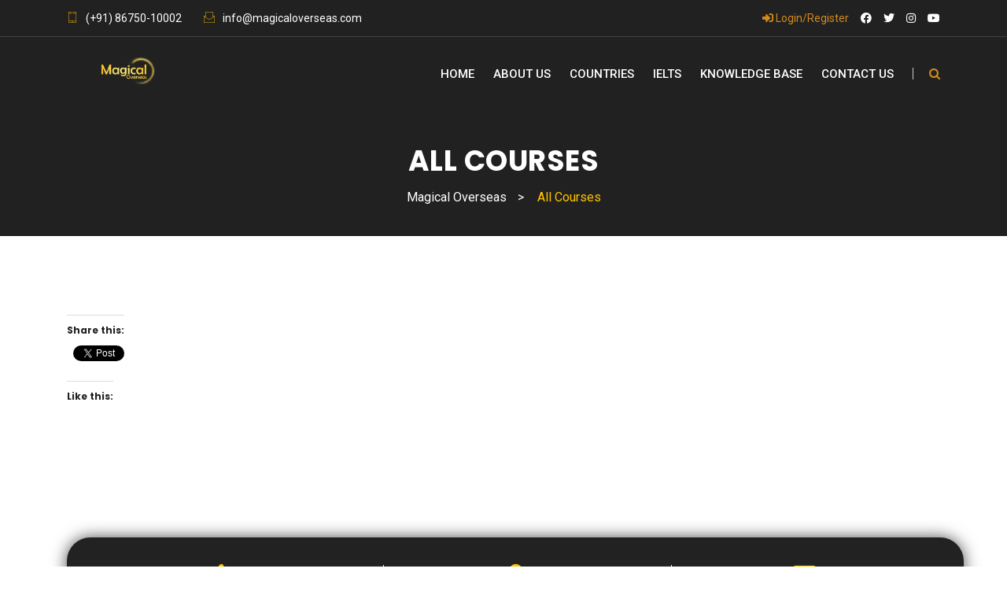

--- FILE ---
content_type: text/javascript
request_url: https://magicaloverseas.com/wp-content/plugins/rs-addons/rselements/assets/js/frontend.js?ver=1
body_size: 1456
content:
(function ($) {
    "use strict";
    
    var getElementSettings = function( $element ) {
		var elementSettings = {},
			modelCID 		= $element.data( 'model-cid' );

		if ( isEditMode && modelCID ) {
			var settings 		= elementorFrontend.config.elements.data[ modelCID ],
				settingsKeys 	= elementorFrontend.config.elements.keys[ settings.attributes.widgetType || settings.attributes.elType ];

			jQuery.each( settings.getActiveControls(), function( controlKey ) {
				if ( -1 !== settingsKeys.indexOf( controlKey ) ) {
					elementSettings[ controlKey ] = settings.attributes[ controlKey ];
				}
			} );
		} else {
			elementSettings = $element.data('settings') || {};
		}

		return elementSettings;
	};

    var isEditMode		= false; 

       var InstaFeedPopupHandler = function ($scope, $) {
        var widget_id					= $scope.data('id'),
			instafeed_elem              = $scope.find('.pp-instagram-feed').eq(0),
			elementSettings				= getElementSettings( $scope ),
            settings                    = instafeed_elem.data('settings'),
            taregt_id					= settings.target,
            pp_popup                    = settings.popup,
            layout                    	= elementSettings.feed_layout,
            likes                    	= elementSettings.insta_likes,
            comments                    = elementSettings.insta_comments,
            icons_style                 = (elementSettings.icons_style === 'outline') ? '-o' : '',
            like_span                   = (likes === 'yes') ? '<span class="likes"><i class="pp-if-icon fa fa-heart' + icons_style + '"></i> {{likes}}</span>' : '',
            comments_span               = (comments === 'yes') ? '<span class="comments"><i class="pp-if-icon fa fa-comment' + icons_style + '"></i> {{comments}}</span>' : '',
            $more_button                = instafeed_elem.find('.pp-load-more-button');
		
		var $slider_options;
		
		if (layout === 'carousel') {
			var $carousel       = $scope.find('.swiper-container').eq(0),
				$slider_options = JSON.parse( $carousel.attr('data-slider-settings') );
		}
		
		if ( elementSettings.use_api === 'yes' ) {
			if ( settings.user_id && settings.access_token ) {
				var feed = new Instafeed({
					get:                    'user',
					userId:                 settings.user_id,
					sortBy:                 settings.sort_by,
					accessToken:            settings.access_token,
					limit:                  settings.images_count,
					target:                 taregt_id,
					resolution:             settings.resolution,
					orientation:            'portrait',
					template:               function () {
						if (pp_popup === '1') {
							if (layout === 'carousel') {
								return '<div class="pp-feed-item swiper-slide"><div class="pp-feed-item-inner"><a href="{{image}}"><div class="pp-if-img"><div class="pp-overlay-container">' + like_span + comments_span + '</div><img src="{{image}}" /></div></a></div></div>';
							} else {
								return '<div class="pp-feed-item"><div class="pp-feed-item-inner"><a href="{{image}}"><div class="pp-if-img"><div class="pp-overlay-container">' + like_span + comments_span + '</div><img src="{{image}}" /></div></a></div></div>';
							}
						} else {
							if (layout === 'carousel') {
								return '<div class="pp-feed-item swiper-slide"><div class="pp-feed-item-inner">' +
									'<a href="{{link}}">' +
										'<div class="pp-if-img">' +
										'<div class="pp-overlay-container">' + like_span + comments_span + '</div>' +
										'<img src="{{image}}" />' +
										'</div>' +
									'</a>' +
									'</div></div>';
							} else {
								return '<div class="pp-feed-item"><div class="pp-feed-item-inner">' +
									'<a href="{{link}}">' +
										'<div class="pp-if-img">' +
										'<div class="pp-overlay-container">' + like_span + comments_span + '</div>' +
										'<img src="{{image}}" />' +
										'</div>' +
									'</a>' +
									'</div></div>';
							}
						}
					}(),
					after: function () {
						if (layout === 'carousel') {
							var mySwiper        = new Swiper($carousel, $slider_options);
						}
						if (layout === 'masonry') {
							var grid = $('#pp-instafeed-' + widget_id).imagesLoaded( function() {
								grid.masonry({
									itemSelector: '.pp-feed-item',
									percentPosition: true
								});
							});
						}
						if (!this.hasNext()) {
							$more_button.attr('disabled', 'disabled');
						}
					},
					success: function() {
						$more_button.removeClass( 'pp-button-loading' );
						$more_button.find( '.pp-load-more-button-text' ).html( 'Load More' );
					}
				});
				
				

				$more_button.on('click', function() {
					feed.next();
					$more_button.addClass( 'pp-button-loading' );
					$more_button.find( '.pp-load-more-button-text' ).html( 'Loading...' );
				});

				feed.run();

				if (pp_popup === '1') {
					$(taregt_id).each(function () {
						$(this).magnificPopup({
							delegate: 'div a', // child items selector, by clicking on it popup will open
							gallery: {
								enabled: true,
								navigateByImgClick: true,
								preload: [0, 1]
							},
							type: 'image'
						});
					});
				}
			}
		} else {
			var pp_feed = new PPInstagramFeed({
					id: widget_id,
					username: elementSettings.username,
					layout: layout,
					limit: settings.images_count,
					likes_count: (likes === 'yes'),
					comments_count: (comments === 'yes'),
					carousel: $slider_options,
				});
		}
    }; 	 
    
    $(window).on('elementor/frontend/init', function () {
        if ( elementorFrontend.isEditMode() ) {
			isEditMode = true;
		}       
     
        elementorFrontend.hooks.addAction('frontend/element_ready/pp-instafeed.default', InstaFeedPopupHandler);
       
    });
    
}(jQuery));